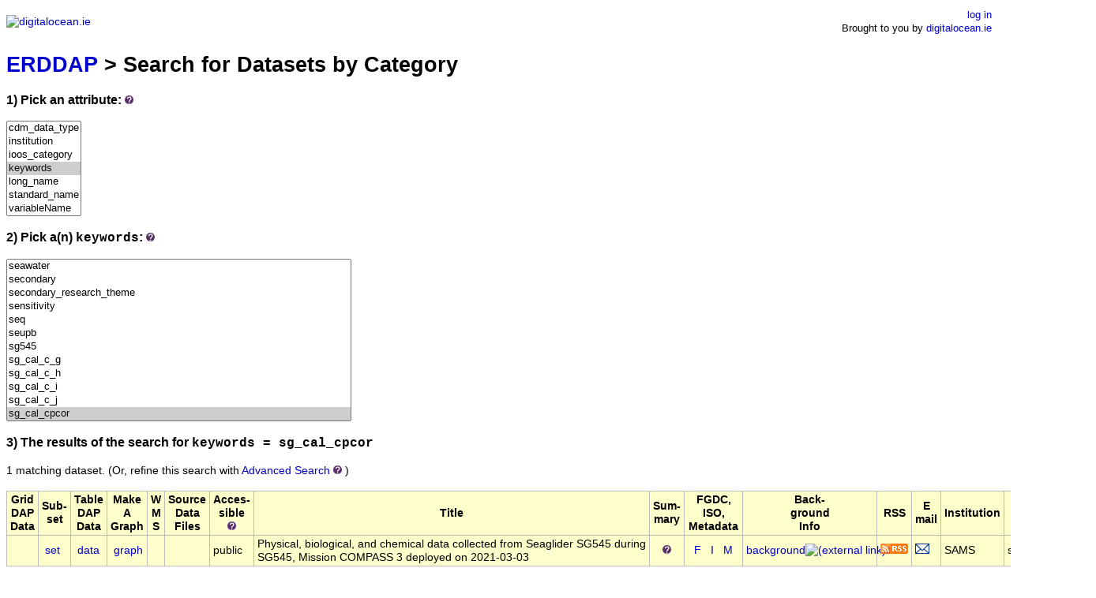

--- FILE ---
content_type: text/html;charset=UTF-8
request_url: http://erddap.digitalocean.ie/erddap/categorize/keywords/sg_cal_cpcor/index.html?page=1&itemsPerPage=1000
body_size: 8081
content:
<!DOCTYPE html>
<html lang="en-US">
<head>
<meta charset="UTF-8">
<title>ERDDAP - Categorize</title>
<link rel="shortcut icon" href="http://erddap.digitalocean.ie/erddap/images/favicon.ico">
<link href="http://erddap.digitalocean.ie/erddap/images/erddap2.css" rel="stylesheet" type="text/css">
<meta name="viewport" content="width=device-width, initial-scale=1">
</head>
<body>
<table class="compact nowrap" style="width:100%; background-color:white;">
  <tr>
    <td style="text-align:center; width:80px;"><a rel="bookmark"
      href="http://www.digitalocean.ie/"><img
      title="digitalocean.ie"
      src="http://erddap.digitalocean.ie/erddap/images/IDO_Banner.png" alt="digitalocean.ie"
      style="vertical-align:middle;"></a></td>
    <td style="text-align:left; font-size:x-large; color:#FFFFFF; ">
      <strong>ERDDAP</strong>
      <br><small><small><small>Serving data from digitalocean.ie</small></small></small>
      </td>
    <td style="text-align:right; font-size:small;">
      <a href="https://erddap.digitalocean.ie/erddap/login.html">log in</a> &nbsp; &nbsp;
      <br>Brought to you by
	  <a title="digitalocean.ie" rel="bookmark"  href="http://www.digitalocean.ie">digitalocean.ie</a>
      &nbsp; &nbsp;
      </td>
  </tr>
</table>
<!-- Big HTML tooltips are generated with wz_tooltip from 
    http://wztip.info/index.php/Main_Page (LGPL license) -->
<script src="http://erddap.digitalocean.ie/erddap/images/wz_tooltip.js"></script>

<div class="standard_width">

<h1 class="nowrap"><a title="Click here to return to the ERDDAP home page." 
rel="start" href="http://erddap.digitalocean.ie/erddap/index.html">ERDDAP</a> &gt; Search for Datasets by Category</h1>
<p><h3>1) Pick an attribute:&nbsp;<img src="http&#x3a;&#x2f;&#x2f;erddap&#x2e;digitalocean&#x2e;ie&#x2f;erddap&#x2f;images&#x2f;QuestionMark&#x2e;jpg" alt="&#x3f;" onmouseover="Tip('Datasets can be categorized in different ways by the values of various metadata attributes. <br>Click on an attribute to see a list of categories (values) for that attribute.')" onmouseout="UnTip()"  >
</h3>
<select name="cat1" size="7" onchange="window.location='http://erddap.digitalocean.ie/erddap/categorize/' + this.options[this.selectedIndex].text + '/index.html?page=1&amp;itemsPerPage=1000';" >
<option>cdm_data_type
<option>institution
<option>ioos_category
<option selected="selected">keywords
<option>long_name
<option>standard_name
<option>variableName
</select><p><h3>2) Pick a(n) <kbd>keywords</kbd>:&nbsp;<img src="http&#x3a;&#x2f;&#x2f;erddap&#x2e;digitalocean&#x2e;ie&#x2f;erddap&#x2f;images&#x2f;QuestionMark&#x2e;jpg" alt="&#x3f;" onmouseover="Tip('Click on a category (an attribute value) to see a list of relevant datasets.')" onmouseout="UnTip()"  >
</h3>
<select name="cat2" size="12" onchange="window.location='http://erddap.digitalocean.ie/erddap/categorize/keywords/' + this.options[this.selectedIndex].text + '/index.html?page=1&amp;itemsPerPage=1000';" >
<option>2021-03-03
<option>254nm
<option>350nm
<option>_null
<option>a10
<option>a11
<option>a12
<option>a13
<option>a_date
<option>a_time
<option>aa4330
<option>aanderaa4330
<option>aanderaa4330_dissolved_oxygen
<option>aanderaa4330_instrument_dissolved_oxygen
<option>aanderaa4330_results_time
<option>abort
<option>absorbance
<option>acoustic
<option>acoustics
<option>action
<option>ad7714
<option>address
<option>adj
<option>afbi
<option>agency
<option>agreed
<option>agreed_duration_months
<option>agri
<option>agri-food
<option>ah0
<option>ahr
<option>aid
<option>air
<option>air_pressure
<option>airmar
<option>airmar_air_temperature_avg
<option>airmar_atmospheric_pressure_avg
<option>airmar_day
<option>airmar_dd_lat
<option>airmar_dd_lat_avg
<option>airmar_dd_long
<option>airmar_dd_long_avg
<option>airmar_gps_quality
<option>airmar_month
<option>airmar_no_of_satelites_used
<option>airmar_pitch_max
<option>airmar_pitch_min
<option>airmar_roll_max
<option>airmar_roll_min
<option>airmar_time_gps
<option>airmar_wind_gust_max
<option>airmar_wind_speed_avg
<option>airmar_year
<option>all
<option>altim
<option>altimetry
<option>ang
<option>angle
<option>angleo
<option>annexe
<option>annexe_i
<option>apogee
<option>applied
<option>approved
<option>atmosphere
<option>atmosphere_atmospheric_pressure_atmospheric_pressure_measurements
<option>atmosphere_atmospheric_pressure_sea_level_pressure
<option>atmosphere_atmospheric_pressure_static_pressure
<option>atmosphere_atmospheric_winds_surface_winds
<option>atmospheric
<option>auto
<option>average
<option>avg_latitude
<option>avrg
<option>avrg_wind_direction_wvc
<option>award
<option>award_type
<option>awarded
<option>awardee
<option>awardee_type
<option>b10
<option>b11
<option>b12
<option>b13
<option>bathy
<option>batt
<option>battery
<option>bb1ref
<option>bb1sig
<option>bb2ref
<option>bb2sig
<option>belfast
<option>bgape
<option>bgape_rfu
<option>bgape_ug_l
<option>bias
<option>bio
<option>biological
<option>biosciences
<option>biotope
<option>biotopechangecountthudive
<option>bleed
<option>bmw
<option>bmw_region
<option>boost
<option>bottom
<option>bromide
<option>buoy
<option>buoyancy
<option>cal
<option>call
<option>calls
<option>capmaxsize
<option>capupload
<option>carbon
<option>carbon_dioxide
<option>category
<option>celsius
<option>cf8
<option>ch0
<option>changecount
<option>chemical
<option>chemistry
<option>chlorophyll
<option>chlorophyll_ug_l
<option>circulation
<option>climb
<option>cnv
<option>co2
<option>co_fund_grant_aid
<option>co_fund_project_total
<option>coef0
<option>coef1
<option>coef2
<option>coef3
<option>coefficient
<option>collaboration
<option>collected
<option>color
<option>comm
<option>commencement
<option>commencement_date
<option>comments
<option>comp
<option>compass
<option>compass2
<option>conc
<option>concentration
<option>concentration_of_chlorophyll_in_sea_water
<option>concplus
<option>concplus_mg_l
<option>cond
<option>cond_ms_cm
<option>conductivity
<option>conductivity_raw
<option>contribution
<option>contros
<option>contros_current_avg
<option>contros_date
<option>contros_pco2_avg
<option>contros_status_extpump
<option>contros_tcontrol_avg
<option>contros_time
<option>contros_voltage_avg
<option>coordinator
<option>corr
<option>corrected
<option>cost
<option>count
<option>counts
<option>county
<option>course
<option>cpcor
<option>cr6
<option>cr6_batt_volt_min
<option>cr6_temp_avg
<option>ctcor
<option>ctd
<option>ctd_depth
<option>ctd_pressure
<option>ctd_time
<option>ctl
<option>curr
<option>current
<option>currents
<option>dark
<option>data
<option>date
<option>datetext
<option>datetime
<option>day
<option>dband
<option>dbdw
<option>decimal
<option>deepglider
<option>default
<option>delta
<option>density
<option>density_insitu
<option>deployed
<option>depth
<option>depth2
<option>depth_avg_curr_east
<option>depth_avg_curr_east_gsm
<option>depth_avg_curr_error
<option>depth_avg_curr_north
<option>depth_avg_curr_north_gsm
<option>depth_meters
<option>deptho
<option>depths
<option>description
<option>detector
<option>device
<option>device1
<option>device2
<option>device3
<option>device4
<option>device5
<option>device6
<option>device_date
<option>device_time
<option>device_weekday
<option>different
<option>dioxide
<option>direction
<option>displacement
<option>dissolved
<option>dissolved_nutrients
<option>dissolved_o2
<option>dissolved_oxygen_sat
<option>distribution
<option>dive
<option>dives
<option>dominant
<option>dominantspecies
<option>duration
<option>during
<option>earth
<option>earth_science
<option>earth_science_oceans_ocean_currents_magnitude_and_direction
<option>earth_science_oceans_salinity_of_the_water_column
<option>earth_science_oceans_temperature_of_the_water_column
<option>east
<option>east_displacement
<option>east_displacement_gsm
<option>eastward
<option>elaps
<option>electrical
<option>eng
<option>eng_aa4330_airsat
<option>eng_aa4330_calphase
<option>eng_aa4330_o2
<option>eng_aa4330_tcphase
<option>eng_aa4330_temp
<option>eng_depth
<option>eng_elaps_t
<option>eng_elaps_t_0000
<option>eng_gc_phase
<option>eng_head
<option>eng_pitchang
<option>eng_pitchctl
<option>eng_rec
<option>eng_rollang
<option>eng_rollctl
<option>eng_sbect_condfreq
<option>eng_sbect_tempfreq
<option>eng_vbdcc
<option>eng_wlbb2fl_bb1ref
<option>eng_wlbb2fl_bb1sig
<option>eng_wlbb2fl_bb2ref
<option>eng_wlbb2fl_bb2sig
<option>eng_wlbb2fl_fl1ref
<option>eng_wlbb2fl_fl1sig
<option>eng_wlbb2fl_temp
<option>epirb
<option>errband
<option>error
<option>escape
<option>estimate
<option>eu_structural_funds_co_financing
<option>eu_structural_funds_co_financing_rate
<option>event
<option>ext
<option>external
<option>external_pump_power
<option>external_pump_status
<option>factor
<option>fdom
<option>fdom_qsu
<option>ferry
<option>fet
<option>fields
<option>filekb
<option>filemgr
<option>filename
<option>financing
<option>finish
<option>fix
<option>fl1ref
<option>fl1sig
<option>flare
<option>flight
<option>flight_avg_speed_east
<option>flight_avg_speed_east_gsm
<option>flight_avg_speed_north
<option>flight_avg_speed_north_gsm
<option>fluorecence
<option>fluorecence_pct_fs
<option>flushing
<option>flushing_status
<option>fnu
<option>foil
<option>food
<option>force
<option>freeze
<option>freq
<option>frequency
<option>fund
<option>funded
<option>funder
<option>funder_contribution
<option>funding
<option>funding_agency_category
<option>funding_agency_type
<option>funding_instrument
<option>funding_programme
<option>funding_region
<option>funding_scheme_measure
<option>funding_sub_programme
<option>funding_type
<option>funds
<option>gain
<option>galway
<option>geobionon
<option>geomorphology
<option>glide
<option>glide_angle
<option>glide_angle_gsm
<option>global
<option>gps
<option>grant
<option>grant_aid_approved
<option>grid
<option>gsm
<option>gust
<option>h19
<option>h20
<option>h21
<option>h22
<option>h23
<option>habitat
<option>hdg
<option>head
<option>heading
<option>headspace
<option>heapdbg
<option>hit
<option>horz
<option>horz_speed
<option>horz_speed_gsm
<option>humid
<option>humidity
<option>ice
<option>ice_distribution
<option>id_number
<option>identifier
<option>image
<option>imagename
<option>in-situ
<option>index
<option>index2
<option>index3
<option>industry
<option>industry_led_project
<option>industry_partner_involved_in_project
<option>infomar
<option>information
<option>information_source
<option>inhibit
<option>insitu
<option>institue
<option>institute
<option>institution
<option>institutions
<option>instrument
<option>instrument_id
<option>int
<option>internal
<option>international
<option>international_collaboration
<option>interreg
<option>involved
<option>ireland
<option>isupply
<option>its
<option>its-90
<option>jointly
<option>jointly_funded
<option>kalman
<option>keywords
<option>lab
<option>laboratory
<option>lamp
<option>lamp_remain_percent
<option>latitude
<option>latitude2
<option>latitude_gsm
<option>lead
<option>lead_institution
<option>led
<option>level
<option>listed
<option>listedhabitat
<option>listedspecies
<option>living
<option>livingbio
<option>log
<option>log_ad7714ch0gain
<option>log_ah0_10v
<option>log_ah0_24v
<option>log_altim_bottom_ping_range
<option>log_altim_bottom_turn_margin
<option>log_altim_frequency
<option>log_altim_ping_delta
<option>log_altim_ping_depth
<option>log_altim_pulse
<option>log_altim_sensitivity
<option>log_altim_top_min_obstacle
<option>log_altim_top_ping_range
<option>log_altim_top_turn_margin
<option>log_apogee_pitch
<option>log_c_pitch
<option>log_c_roll_climb
<option>log_c_roll_dive
<option>log_c_vbd
<option>log_call_ndives
<option>log_call_tries
<option>log_call_wait
<option>log_calls
<option>log_capmaxsize
<option>log_capupload
<option>log_cf8_maxerrors
<option>log_comm_seq
<option>log_compass2_device
<option>log_compass_device
<option>log_compass_use
<option>log_course_bias
<option>log_d_abort
<option>log_d_boost
<option>log_d_call
<option>log_d_finish
<option>log_d_flare
<option>log_d_grid
<option>log_d_no_bleed
<option>log_d_offgrid
<option>log_d_pitch
<option>log_d_safe
<option>log_d_surf
<option>log_d_tgt
<option>log_dbdw
<option>log_deepglider
<option>log_device1
<option>log_device2
<option>log_device3
<option>log_device4
<option>log_device5
<option>log_device6
<option>log_dive
<option>log_escape_heading
<option>log_escape_heading_delta
<option>log_ferry_max
<option>log_fg_ahr_10v
<option>log_fg_ahr_10vo
<option>log_fg_ahr_24v
<option>log_fg_ahr_24vo
<option>log_filemgr
<option>log_fix_missing_timeout
<option>log_glide_slope
<option>log_gps_device
<option>log_hd_a
<option>log_hd_b
<option>log_hd_c
<option>log_head_errband
<option>log_heading
<option>log_heapdbg
<option>log_humid
<option>log_ice_freeze_margin
<option>log_id
<option>log_int_pressure_slope
<option>log_int_pressure_yint
<option>log_internal_pressure
<option>log_kalman_use
<option>log_loggerdevice1
<option>log_loggerdevice2
<option>log_loggerdevice3
<option>log_loggerdevice4
<option>log_loggers
<option>log_mass
<option>log_mass_comp
<option>log_max_buoy
<option>log_minv_10v
<option>log_minv_24v
<option>log_mission
<option>log_motherboard
<option>log_n_dives
<option>log_n_filekb
<option>log_n_gps
<option>log_n_nocomm
<option>log_n_nosurface
<option>log_nav_mode
<option>log_nocomm_action
<option>log_p_ovshoot
<option>log_p_ovshoot_withg
<option>log_phone_device
<option>log_phone_supply
<option>log_pitch_ad_rate
<option>log_pitch_adj_dband
<option>log_pitch_adj_gain
<option>log_pitch_cnv
<option>log_pitch_dband
<option>log_pitch_gain
<option>log_pitch_max
<option>log_pitch_maxerrors
<option>log_pitch_min
<option>log_pitch_timeout
<option>log_pitch_vbd_shift
<option>log_pitch_w_dband
<option>log_pitch_w_gain
<option>log_pressure_slope
<option>log_pressure_yint
<option>log_protocol
<option>log_r_port_ovshoot
<option>log_r_stbd_ovshoot
<option>log_rafos_corr_thresh
<option>log_rafos_device
<option>log_rafos_hit_window
<option>log_rafos_peak_offset
<option>log_relaunch
<option>log_rho
<option>log_roll_ad_rate
<option>log_roll_adj_dband
<option>log_roll_adj_gain
<option>log_roll_cnv
<option>log_roll_deg
<option>log_roll_max
<option>log_roll_maxerrors
<option>log_roll_min
<option>log_roll_timeout
<option>log_seabird_c_g
<option>log_seabird_c_h
<option>log_seabird_c_i
<option>log_seabird_c_j
<option>log_seabird_t_g
<option>log_seabird_t_h
<option>log_seabird_t_i
<option>log_seabird_t_j
<option>log_sim_pitch
<option>log_sim_w
<option>log_sm_angleo
<option>log_sm_cc
<option>log_sm_deptho
<option>log_speed_factor
<option>log_strobe
<option>log_surface_urgency
<option>log_surface_urgency_force
<option>log_surface_urgency_try
<option>log_t_abort
<option>log_t_boost
<option>log_t_dive
<option>log_t_epirb
<option>log_t_gps
<option>log_t_loiter
<option>log_t_mission
<option>log_t_no_w
<option>log_t_rsleep
<option>log_t_turn
<option>log_t_turn_sampint
<option>log_t_watchdog
<option>log_tcm_pitch_offset
<option>log_tcm_roll_offset
<option>log_tcm_temp
<option>log_tgt_auto_default
<option>log_tgt_default_lat
<option>log_tgt_default_lon
<option>log_tgt_radius
<option>log_uncom_bleed
<option>log_upload_dives_max
<option>log_use_bathy
<option>log_use_ice
<option>log_vbd_bleed_ad_rate
<option>log_vbd_cnv
<option>log_vbd_dband
<option>log_vbd_max
<option>log_vbd_maxerrors
<option>log_vbd_min
<option>log_vbd_pump_ad_rate_apogee
<option>log_vbd_pump_ad_rate_surface
<option>log_vbd_timeout
<option>log_w_adj_dband
<option>log_xms_naks
<option>log_xms_touts
<option>log_xpdr_device
<option>log_xpdr_inhibit
<option>log_xpdr_pings
<option>log_xpdr_valid
<option>loggerdevice1
<option>loggerdevice2
<option>loggerdevice3
<option>loggerdevice4
<option>loggers
<option>loiter
<option>long
<option>longitude
<option>longitude2
<option>longitude_gsm
<option>lough
<option>mace
<option>magnetic
<option>magnetic_variation
<option>main
<option>margin
<option>marine
<option>mass
<option>max
<option>maxerrors
<option>mbatt
<option>measure
<option>measurement
<option>measurements
<option>membrane
<option>membrane_pressure
<option>meteorology
<option>mhcbi
<option>mhcbi_count_1_are_mosaics
<option>mhcbicode
<option>mhcbicode_dominant
<option>mhcbicode_secondary
<option>mhcbiname
<option>mhcbiname_2
<option>min
<option>minv
<option>missing
<option>mission
<option>mode
<option>mole
<option>mole_concentration_of_dissolved_molecular_oxygen_in_sea_water
<option>mole_concentration_of_nitrate_in_sea_water
<option>molecular
<option>month
<option>months
<option>mooring
<option>mosaics
<option>motherboard
<option>mppt1
<option>mppt1_batt_volt_avg
<option>mppt1_current_avg
<option>mppt1_h19_avg
<option>mppt1_h20_avg
<option>mppt1_h21
<option>mppt1_h22
<option>mppt1_h23
<option>mppt1_i_avg
<option>mppt1_il_avg
<option>mppt1_ppv_avg
<option>mppt1_v_avg
<option>mppt1_vpv_avg
<option>mppt2
<option>mppt2_batt_volt_avg
<option>mppt2_current_avg
<option>mppt2_h19_avg
<option>mppt2_h20_avg
<option>mppt2_h21
<option>mppt2_h22
<option>mppt2_h23
<option>mppt2_i_avg
<option>mppt2_il_avg
<option>mppt2_ppv_avg
<option>mppt2_v_avg
<option>mppt2_vpv_avg
<option>n02
<option>naks
<option>name
<option>nav
<option>ndir
<option>ndir_unit_humidity
<option>ndir_unit_pressure
<option>ndir_unit_temperature
<option>ndives
<option>nephelometric
<option>newvideo
<option>newvideotime
<option>nh4plus
<option>nh4plusn_mg_l
<option>nitrate
<option>nitrogen
<option>no3
<option>no3minus
<option>no3minusn_mg_l
<option>nocomm
<option>north
<option>north_displacement
<option>north_displacement_gsm
<option>north_south_collaboration
<option>northward
<option>nosurface
<option>ntu
<option>number
<option>nutrients
<option>o2
<option>observation
<option>observatory
<option>obstacle
<option>ocean
<option>ocean_color
<option>oceanography
<option>oceans
<option>oceans_n_ocean_temperature_water_temperature
<option>oceans_n_salinity_density_salinity
<option>oceans_ocean_chemistry_chlorophyll
<option>oceans_ocean_chemistry_nitrate
<option>oceans_ocean_chemistry_oxygen
<option>oceans_ocean_nacoustics_acoustic_velocity
<option>oceans_ocean_ncirculation_ocean_currents
<option>oceans_ocean_pressure_water_pressure
<option>oceans_ocean_temperature_potential_temperature
<option>oceans_ocean_temperature_water_temperature
<option>oceans_salinity
<option>oceans_salinity_density_conductivity
<option>oceans_salinity_density_density
<option>oceans_salinity_density_nconductivity
<option>oceans_salinity_density_salinity
<option>odo
<option>odo_concplus_mg_l
<option>odo_pctplus_pct
<option>offgrid
<option>offset
<option>optical
<option>optical_properties
<option>optode
<option>organisation
<option>organisation_contribution
<option>ovshoot
<option>oxygen
<option>partner
<option>partner_institutions
<option>pco2
<option>pco2_corrected
<option>pco2_headspace_corrected
<option>pco2_headspace_estimate
<option>pct
<option>pctplus
<option>pctplus_pct
<option>peak
<option>percent
<option>phase
<option>phone
<option>physical
<option>physical_oceanography
<option>physics
<option>pile
<option>ping
<option>pings
<option>pirs
<option>pitch
<option>port
<option>positioning
<option>potential
<option>potential_density
<option>potential_temperature
<option>power
<option>ppv
<option>practical
<option>pressure
<option>pressuretype
<option>primary
<option>primary_research_theme
<option>probe
<option>probe_temperature
<option>processed
<option>programme
<option>project
<option>project_coordinator
<option>project_grant_aid
<option>project_id
<option>project_name
<option>project_website
<option>properties
<option>protocol
<option>psu
<option>pulse
<option>pump
<option>qsu
<option>quality
<option>radius
<option>rafos
<option>range
<option>rate
<option>raw
<option>rec
<option>record
<option>reference
<option>region
<option>relaunch
<option>remain
<option>research
<option>resolution
<option>results
<option>reviewed
<option>rfu
<option>rho
<option>rho0
<option>rockall
<option>roll
<option>row
<option>rsleep
<option>runtime
<option>safe
<option>sal
<option>sal_psu
<option>salinity
<option>salinity_raw
<option>sampint
<option>sampling
<option>sams
<option>sat
<option>satelites
<option>satellite
<option>sbe
<option>sbe_conductivity_avg
<option>sbe_date
<option>sbe_do_avg
<option>sbe_pressure_avg
<option>sbe_salinity_avg
<option>sbe_temp_avg
<option>sbe_time
<option>sbect
<option>scale
<option>scatter470
<option>scatter700
<option>scheme
<option>science
<option>se_region
<option>sea
<option>sea_water_density
<option>sea_water_electrical_conductivity
<option>sea_water_potential_temperature
<option>sea_water_practical_salinity
<option>sea_water_pressure
<option>sea_water_sigma_t
<option>sea_water_sigma_theta
<option>sea_water_temperature
<option>seabed
<option>seabird
<option>seafet_date
<option>seafet_ext_voltage_avg
<option>seafet_int_humidity_avg
<option>seafet_int_voltage_avg
<option>seafet_isupply_avg
<option>seafet_mbatt_avg
<option>seafet_ph_ext_avg
<option>seafet_ph_int_avg
<option>seafet_temp_avg
<option>seafet_time
<option>seafet_v5v_avg
<option>seafet_vsupply_avg
<option>seaglider
<option>searover
<option>seattle
<option>seawater
<option>secondary
<option>secondary_research_theme
<option>sensitivity
<option>seq
<option>seupb
<option>sg545
<option>sg_cal_c_g
<option>sg_cal_c_h
<option>sg_cal_c_i
<option>sg_cal_c_j
<option selected="selected">sg_cal_cpcor
<option>sg_cal_ctcor
<option>sg_cal_hd_a
<option>sg_cal_hd_b
<option>sg_cal_hd_c
<option>sg_cal_mass
<option>sg_cal_optode_conccoef0
<option>sg_cal_optode_conccoef1
<option>sg_cal_optode_foilcoefa0
<option>sg_cal_optode_foilcoefa1
<option>sg_cal_optode_foilcoefa10
<option>sg_cal_optode_foilcoefa11
<option>sg_cal_optode_foilcoefa12
<option>sg_cal_optode_foilcoefa13
<option>sg_cal_optode_foilcoefa2
<option>sg_cal_optode_foilcoefa3
<option>sg_cal_optode_foilcoefa4
<option>sg_cal_optode_foilcoefa5
<option>sg_cal_optode_foilcoefa6
<option>sg_cal_optode_foilcoefa7
<option>sg_cal_optode_foilcoefa8
<option>sg_cal_optode_foilcoefa9
<option>sg_cal_optode_foilcoefb0
<option>sg_cal_optode_foilcoefb1
<option>sg_cal_optode_foilcoefb10
<option>sg_cal_optode_foilcoefb11
<option>sg_cal_optode_foilcoefb12
<option>sg_cal_optode_foilcoefb13
<option>sg_cal_optode_foilcoefb2
<option>sg_cal_optode_foilcoefb3
<option>sg_cal_optode_foilcoefb4
<option>sg_cal_optode_foilcoefb5
<option>sg_cal_optode_foilcoefb6
<option>sg_cal_optode_foilcoefb7
<option>sg_cal_optode_foilcoefb8
<option>sg_cal_optode_foilcoefb9
<option>sg_cal_optode_phasecoef0
<option>sg_cal_optode_phasecoef1
<option>sg_cal_optode_phasecoef2
<option>sg_cal_optode_phasecoef3
<option>sg_cal_rho0
<option>sg_cal_sbe_cond_freq_max
<option>sg_cal_sbe_cond_freq_min
<option>sg_cal_sbe_temp_freq_max
<option>sg_cal_sbe_temp_freq_min
<option>sg_cal_t_g
<option>sg_cal_t_h
<option>sg_cal_t_i
<option>sg_cal_t_j
<option>sg_cal_volmax
<option>sg_cal_wetlabscaldata_wlbb2fl_chlorophyll_caltemperature
<option>sg_cal_wetlabscaldata_wlbb2fl_chlorophyll_darkcounts
<option>sg_cal_wetlabscaldata_wlbb2fl_chlorophyll_maxoutput
<option>sg_cal_wetlabscaldata_wlbb2fl_chlorophyll_resolution
<option>sg_cal_wetlabscaldata_wlbb2fl_chlorophyll_scalefactor
<option>sg_cal_wetlabscaldata_wlbb2fl_chlorophyll_wavelength
<option>sg_cal_wetlabscaldata_wlbb2fl_scatter470_darkcounts
<option>sg_cal_wetlabscaldata_wlbb2fl_scatter470_resolution
<option>sg_cal_wetlabscaldata_wlbb2fl_scatter470_scalefactor
<option>sg_cal_wetlabscaldata_wlbb2fl_scatter470_wavelength
<option>sg_cal_wetlabscaldata_wlbb2fl_scatter700_darkcounts
<option>sg_cal_wetlabscaldata_wlbb2fl_scatter700_resolution
<option>sg_cal_wetlabscaldata_wlbb2fl_scatter700_scalefactor
<option>sg_cal_wetlabscaldata_wlbb2fl_scatter700_wavelength
<option>shift
<option>ship
<option>ship_hdg
<option>ship_lat
<option>ship_lon
<option>sigma
<option>sigma_t
<option>sigma_theta
<option>signal
<option>signal_corrected
<option>signal_detector
<option>signal_reference
<option>sim
<option>situ
<option>slope
<option>sonde
<option>sound
<option>sound_velocity
<option>source
<option>south
<option>spcond_ms_cm
<option>spcond_us_cm
<option>species
<option>spectrum
<option>speed
<option>speed_gsm
<option>speed_of_sound_in_sea_water
<option>start
<option>start_of_climb_time
<option>static
<option>station
<option>station_id
<option>statistics
<option>status
<option>stbd
<option>strangford
<option>strobe
<option>structural
<option>sub
<option>sub1
<option>sub1_lat
<option>sub1_lon
<option>sub1_usbl_depth
<option>substrate1st
<option>substrate2nd
<option>suna
<option>suna_absorbance_254nm_avg
<option>suna_absorbance_350nm_avg
<option>suna_bromide_avg
<option>suna_dark_value_avg
<option>suna_decimaltime
<option>suna_int_humidity_avg
<option>suna_int_temp_avg
<option>suna_int_voltage_avg
<option>suna_main_current_avg
<option>suna_main_voltage_avg
<option>suna_nitrate_conc_avg
<option>suna_nitrogen_avg
<option>suna_spectrum_avrg_avg
<option>suna_yearday
<option>supply
<option>surf
<option>surface
<option>surface_curr_east
<option>surface_curr_error
<option>surface_curr_north
<option>surface_eastward_sea_water_velocity
<option>surface_northward_sea_water_velocity
<option>system
<option>systembattery
<option>taxonomy
<option>tcm
<option>tcontrol
<option>tcphase
<option>temp_c
<option>temperature
<option>temperature_celsius
<option>temperature_raw
<option>tgt
<option>theme
<option>theta
<option>thresh
<option>thu
<option>tide
<option>time
<option>time2
<option>timeout
<option>timestamp
<option>top
<option>total
<option>total_cost_to_organisation
<option>total_project_cost
<option>touts
<option>tries
<option>trough
<option>try
<option>turbidity
<option>turbidity_fnu
<option>turbidity_ntu
<option>turn
<option>type
<option>u
<option>uncom
<option>unit
<option>units
<option>university
<option>unix
<option>unixtimestamp
<option>unnamed
<option>unnamed_22
<option>upload
<option>urgency
<option>usbl
<option>use
<option>used
<option>v
<option>valid
<option>value
<option>variation
<option>vbd
<option>velocity
<option>vert
<option>vert_speed
<option>vert_speed_gsm
<option>vessel_date
<option>vessel_time
<option>video_time
<option>volmax
<option>volt
<option>voltage
<option>vpv
<option>vsupply
<option>w
<option>wait
<option>washington
<option>watchdog
<option>water
<option>water_temperature
<option>wavelength
<option>website
<option>weekday
<option>wetlabs
<option>wind
<option>wind_from_direction
<option>wind_speed
<option>wind_speed_of_gust
<option>window
<option>winds
<option>withg
<option>wlbb2fl
<option>xms
<option>xpdr
<option>year
<option>year_awarded
<option>yint
<option>zeroing
<option>zeroing_status
</select><h3>3) The results of the search for 
<span class="N"><kbd>keywords = sg_cal_cpcor</kbd></span></h3>
1 matching dataset.
<span class="N">(Or, refine this search with <span class="N"><a href="http&#x3a;&#x2f;&#x2f;erddap&#x2e;digitalocean&#x2e;ie&#x2f;erddap&#x2f;search&#x2f;advanced&#x2e;html&#x3f;page&#x3d;1&#x26;itemsPerPage&#x3d;1000&#x26;keywords&#x3d;sg&#x5f;cal&#x5f;cpcor">Advanced&nbsp;Search</a>&nbsp;<img src="http&#x3a;&#x2f;&#x2f;erddap&#x2e;digitalocean&#x2e;ie&#x2f;erddap&#x2f;images&#x2f;QuestionMark&#x2e;jpg" alt="&#x3f;" onmouseover="Tip('<div class=&quot;narrow_max_width&quot;>Advanced Search combines all of the search techniques and adds searches for datasets that have data within longitude, latitude, and time ranges, so you can search for datasets based on many different criteria simultaneously.</div>')" onmouseout="UnTip()"  >
</span>)</span>
<br>&nbsp;
<table class="erd nowrap commonBGColor" >
<tr>
<th>Grid<br>DAP<br>Data
<th>Sub-<br>set
<th>Table<br>DAP<br>Data
<th>Make<br>A<br>Graph
<th>W<br>M<br>S
<th>Source<br>Data<br>Files
<th>Acces-<br>sible<br><img src="http&#x3a;&#x2f;&#x2f;erddap&#x2e;digitalocean&#x2e;ie&#x2f;erddap&#x2f;images&#x2f;QuestionMark&#x2e;jpg" alt="&#x3f;" onmouseover="Tip('<strong>Is this dataset accessible to you?</strong>&nbsp;&nbsp; <br>&quot;public&quot; = Yes. It is accessible to anyone (logged in or not logged in).<br>&quot;graphs&quot; = You have access to graphs and metadata, but not the actual data.')" onmouseout="UnTip()"  >

<th>Title
<th>Sum-<br>mary
<th>FGDC,<br>ISO,<br>Metadata
<th>Back-<br>ground<br>Info
<th>RSS
<th>E<br>mail
<th>Institution
<th>Dataset ID
</tr>
<tr>
<td>&nbsp;
<td> &nbsp;<a rel="chapter" href="http://erddap.digitalocean.ie/erddap/tabledap/sams_p545_rem.subset" title="Click to select and view subsets of this dataset via faceted search." >set</a>
<td>&nbsp;<a rel="chapter" href="http://erddap.digitalocean.ie/erddap/tabledap/sams_p545_rem.html" title="Click to see a tabledap Data Access Form for this dataset so that you can request data." >data</a>&nbsp;
<td> &nbsp;<a rel="chapter" href="http://erddap.digitalocean.ie/erddap/tabledap/sams_p545_rem.graph" title="Click to see Make A Graph for this dataset." >graph</a>
<td>&nbsp;
<td>&nbsp;
<td>public
<td>Physical, biological, and chemical data collected from Seaglider SG545 during <br>SG545, Mission COMPASS 3 deployed on 2021-03-03
<td>&nbsp;&nbsp;&nbsp;<img src="http&#x3a;&#x2f;&#x2f;erddap&#x2e;digitalocean&#x2e;ie&#x2f;erddap&#x2f;images&#x2f;QuestionMark&#x2e;jpg" alt="&#x3f;" onmouseover="Tip('<div class=&quot;standard_max_width&quot;>Physical, biological, and chemical data collected from Seaglider SG545 <br>during SG545 - Mission COMPASS 3 deployed on 2021-03-03. SAMS glider data. SAMS data from a local <br>source.<br><br>cdm_data_type = Trajectory<br>VARIABLES:<br>trajectory_id<br>surface_curr_north (Surface Northward Sea Water Velocity, cm/s)<br>surface_curr_error<br>surface_curr_east (Surface Eastward Sea Water Velocity, cm/s)<br>start_of_climb_time (seconds)<br>sg_cal_volmax (m^3)<br>sg_cal_t_j<br>sg_cal_t_i<br>sg_cal_t_h<br>sg_cal_t_g<br>sg_cal_sbe_temp_freq_min (Hz)<br>sg_cal_sbe_temp_freq_max (Hz)<br>sg_cal_sbe_cond_freq_min (Hz)<br>sg_cal_sbe_cond_freq_max (Hz)<br>sg_cal_rho0 (kg/m^3)<br>sg_cal_optode_PhaseCoef3 (Sg Cal Optode Phase Coef3)<br>sg_cal_optode_PhaseCoef2 (Sg Cal Optode Phase Coef2)<br>sg_cal_optode_PhaseCoef1 (Sg Cal Optode Phase Coef1)<br>sg_cal_optode_PhaseCoef0 (Sg Cal Optode Phase Coef0)<br>sg_cal_optode_FoilCoefB9 (Sg Cal Optode Foil Coef B9)<br>sg_cal_optode_FoilCoefB8 (Sg Cal Optode Foil Coef B8)<br>sg_cal_optode_FoilCoefB7 (Sg Cal Optode Foil Coef B7)<br>sg_cal_optode_FoilCoefB6 (Sg Cal Optode Foil Coef B6)<br>sg_cal_optode_FoilCoefB5 (Sg Cal Optode Foil Coef B5)<br>sg_cal_optode_FoilCoefB4 (Sg Cal Optode Foil Coef B4)<br>... (312 more variables)<br></div>')" onmouseout="UnTip()"  >

<td>
&nbsp;&nbsp;<a rel="chapter" href="http://erddap.digitalocean.ie/erddap/metadata/fgdc/xml/sams_p545_rem_fgdc.xml" title="Click&#x20;to&#x20;download&#x20;FGDC&#x20;metadata&#x2e;" >F</a>
&nbsp;<a rel="chapter" href="http://erddap.digitalocean.ie/erddap/metadata/iso19115/xml/sams_p545_rem_iso19115.xml" title="Click&#x20;to&#x20;download&#x20;ISO&#x20;19115&#x2d;2&#x2f;19139&#x20;metadata&#x2e;" >&nbsp;I&nbsp;</a>
&nbsp;<a rel="chapter" href="http://erddap.digitalocean.ie/erddap/info/sams_p545_rem/index.html" title="Click to see a list of this dataset's variables and the complete list of metadata attributes." >M</a>
&nbsp;
<td><a rel="bookmark" href="https://www.sams.ac.uk/facilities/robotics/" title="Click to see background information from the source of this dataset." >background<img
    src="http://erddap.digitalocean.ie/erddap/images/external.png" alt=" (external link)"
    title="This link to an external website does not constitute an endorsement."></a>
<td><a rel="alternate" type="application/rss+xml"   href="https://erddap.digitalocean.ie/erddap/rss/sams_p545_rem.rss" 
  title=""><img alt="RSS"
    title="Subscribe to the RSS feed for this dataset..." 
    src="http://erddap.digitalocean.ie/erddap/images/rss.gif" ></a>
<td><a rel="alternate" 
  href="https://erddap.digitalocean.ie/erddap/subscriptions/add.html?datasetID=sams_p545_rem&amp;showErrors=false&amp;email=" 
  title=""><img alt="Subscribe"
    title="Get&#x20;an&#x20;email&#x20;immediately&#x20;whenever&#x20;this&#x20;dataset&#x20;changes&#x2e;&#x2e;&#x2e;" 
    src="http://erddap.digitalocean.ie/erddap/images/envelope.gif" ></a>
<td>SAMS
<td>sams_p545_rem
</tr>
</table>

<p>The information in the table above is also available in other file formats 
(.csv, .htmlTable, .itx, .json, .jsonlCSV1, .jsonlCSV, .jsonlKVP, .mat, .nc, .nccsv, .tsv, .xhtml) <a rel="help" href="http://erddap.digitalocean.ie/erddap/rest.html">via a RESTful web service</a>.
</div>
<div class="standard_width">
<br>&nbsp;
<hr>
ERDDAP, Version 2.14
<br><a rel="license" href="http://erddap.digitalocean.ie/erddap/legal.html">Disclaimers</a> |
    <a rel="bookmark" href="http://erddap.digitalocean.ie/erddap/legal.html#privacyPolicy">Privacy Policy</a> |
    <a rel="bookmark" href="http://erddap.digitalocean.ie/erddap/legal.html#contact">Contact</a>
<p>&nbsp;
<p>&nbsp;
<p>&nbsp;
<p>&nbsp;
<p>&nbsp;
<p>&nbsp;
<p>&nbsp;
<p>&nbsp;
<p>&nbsp;
<p>&nbsp;
<p>&nbsp;
</div>
</body>
</html>
